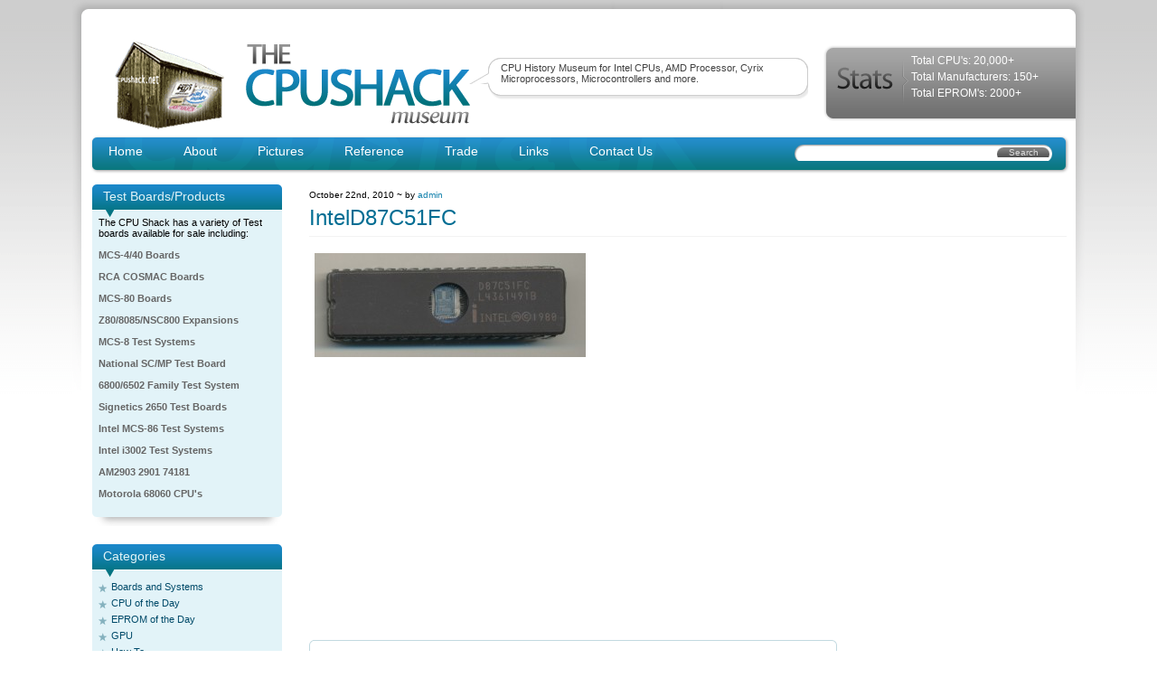

--- FILE ---
content_type: text/html; charset=utf-8
request_url: https://www.google.com/recaptcha/api2/aframe
body_size: 257
content:
<!DOCTYPE HTML><html><head><meta http-equiv="content-type" content="text/html; charset=UTF-8"></head><body><script nonce="9x6MVT3tM-K-iKiO910xDg">/** Anti-fraud and anti-abuse applications only. See google.com/recaptcha */ try{var clients={'sodar':'https://pagead2.googlesyndication.com/pagead/sodar?'};window.addEventListener("message",function(a){try{if(a.source===window.parent){var b=JSON.parse(a.data);var c=clients[b['id']];if(c){var d=document.createElement('img');d.src=c+b['params']+'&rc='+(localStorage.getItem("rc::a")?sessionStorage.getItem("rc::b"):"");window.document.body.appendChild(d);sessionStorage.setItem("rc::e",parseInt(sessionStorage.getItem("rc::e")||0)+1);localStorage.setItem("rc::h",'1767692340116');}}}catch(b){}});window.parent.postMessage("_grecaptcha_ready", "*");}catch(b){}</script></body></html>